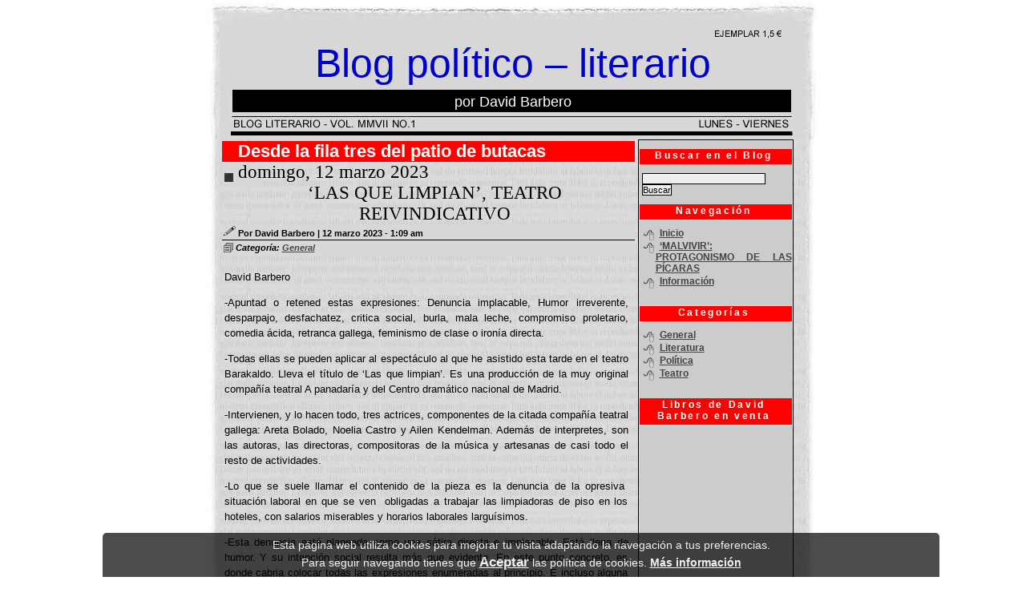

--- FILE ---
content_type: text/html; charset=UTF-8
request_url: https://www.davidbarbero.com/2023/03/12/las-que-limpian-teatro-reivindicativo/
body_size: 10164
content:
<!DOCTYPE html PUBLIC "-//W3C//DTD XHTML 1.0 Strict//EN" "DTD/xhtml1-strict.dtd">
<html xmlns="http://www.w3.org/1999/xhtml" xml:lang="en" lang="en">
 
<head profile="http://gmpg.org/xfn/11">
	<meta http-equiv="Content-Type" content="text/html; charset=UTF-8" />
	<meta name="generator" content="WordPress 6.1.9" /> 
	<title>Blog político &#8211; literario -  &raquo; &#8216;LAS QUE LIMPIAN&#8217;, TEATRO REIVINDICATIVO - por David Barbero</title>
 
	<link rel="stylesheet" href="https://www.davidbarbero.com/wp-content/themes/literario/style.css" type="text/css" media="screen" />
	<link rel="alternate" type="application/rss+xml" title="RSS 2.0" href="https://www.davidbarbero.com/feed/" />
	<link rel="alternate" type="application/atom+xml" title="Atom 0.3" href="https://www.davidbarbero.com/feed/atom/" />
	<link rel="pingback" href="https://www.davidbarbero.com/xmlrpc.php" />
 
	<link rel='archives' title='diciembre 2025' href='https://www.davidbarbero.com/2025/12/' />
	<link rel='archives' title='noviembre 2025' href='https://www.davidbarbero.com/2025/11/' />
	<link rel='archives' title='octubre 2025' href='https://www.davidbarbero.com/2025/10/' />
	<link rel='archives' title='septiembre 2025' href='https://www.davidbarbero.com/2025/09/' />
	<link rel='archives' title='agosto 2025' href='https://www.davidbarbero.com/2025/08/' />
	<link rel='archives' title='mayo 2025' href='https://www.davidbarbero.com/2025/05/' />
	<link rel='archives' title='abril 2025' href='https://www.davidbarbero.com/2025/04/' />
	<link rel='archives' title='marzo 2025' href='https://www.davidbarbero.com/2025/03/' />
	<link rel='archives' title='febrero 2025' href='https://www.davidbarbero.com/2025/02/' />
	<link rel='archives' title='enero 2025' href='https://www.davidbarbero.com/2025/01/' />
	<link rel='archives' title='diciembre 2024' href='https://www.davidbarbero.com/2024/12/' />
	<link rel='archives' title='noviembre 2024' href='https://www.davidbarbero.com/2024/11/' />
	<link rel='archives' title='octubre 2024' href='https://www.davidbarbero.com/2024/10/' />
	<link rel='archives' title='septiembre 2024' href='https://www.davidbarbero.com/2024/09/' />
	<link rel='archives' title='agosto 2024' href='https://www.davidbarbero.com/2024/08/' />
	<link rel='archives' title='junio 2024' href='https://www.davidbarbero.com/2024/06/' />
	<link rel='archives' title='mayo 2024' href='https://www.davidbarbero.com/2024/05/' />
	<link rel='archives' title='abril 2024' href='https://www.davidbarbero.com/2024/04/' />
	<link rel='archives' title='marzo 2024' href='https://www.davidbarbero.com/2024/03/' />
	<link rel='archives' title='febrero 2024' href='https://www.davidbarbero.com/2024/02/' />
	<link rel='archives' title='enero 2024' href='https://www.davidbarbero.com/2024/01/' />
	<link rel='archives' title='diciembre 2023' href='https://www.davidbarbero.com/2023/12/' />
	<link rel='archives' title='noviembre 2023' href='https://www.davidbarbero.com/2023/11/' />
	<link rel='archives' title='octubre 2023' href='https://www.davidbarbero.com/2023/10/' />
	<link rel='archives' title='septiembre 2023' href='https://www.davidbarbero.com/2023/09/' />
	<link rel='archives' title='agosto 2023' href='https://www.davidbarbero.com/2023/08/' />
	<link rel='archives' title='junio 2023' href='https://www.davidbarbero.com/2023/06/' />
	<link rel='archives' title='mayo 2023' href='https://www.davidbarbero.com/2023/05/' />
	<link rel='archives' title='abril 2023' href='https://www.davidbarbero.com/2023/04/' />
	<link rel='archives' title='marzo 2023' href='https://www.davidbarbero.com/2023/03/' />
	<link rel='archives' title='febrero 2023' href='https://www.davidbarbero.com/2023/02/' />
	<link rel='archives' title='enero 2023' href='https://www.davidbarbero.com/2023/01/' />
	<link rel='archives' title='diciembre 2022' href='https://www.davidbarbero.com/2022/12/' />
	<link rel='archives' title='noviembre 2022' href='https://www.davidbarbero.com/2022/11/' />
	<link rel='archives' title='octubre 2022' href='https://www.davidbarbero.com/2022/10/' />
	<link rel='archives' title='septiembre 2022' href='https://www.davidbarbero.com/2022/09/' />
	<link rel='archives' title='agosto 2022' href='https://www.davidbarbero.com/2022/08/' />
	<link rel='archives' title='junio 2022' href='https://www.davidbarbero.com/2022/06/' />
	<link rel='archives' title='mayo 2022' href='https://www.davidbarbero.com/2022/05/' />
	<link rel='archives' title='abril 2022' href='https://www.davidbarbero.com/2022/04/' />
	<link rel='archives' title='marzo 2022' href='https://www.davidbarbero.com/2022/03/' />
	<link rel='archives' title='febrero 2022' href='https://www.davidbarbero.com/2022/02/' />
	<link rel='archives' title='enero 2022' href='https://www.davidbarbero.com/2022/01/' />
	<link rel='archives' title='diciembre 2021' href='https://www.davidbarbero.com/2021/12/' />
	<link rel='archives' title='noviembre 2021' href='https://www.davidbarbero.com/2021/11/' />
	<link rel='archives' title='octubre 2021' href='https://www.davidbarbero.com/2021/10/' />
	<link rel='archives' title='septiembre 2021' href='https://www.davidbarbero.com/2021/09/' />
	<link rel='archives' title='agosto 2021' href='https://www.davidbarbero.com/2021/08/' />
	<link rel='archives' title='julio 2021' href='https://www.davidbarbero.com/2021/07/' />
	<link rel='archives' title='junio 2021' href='https://www.davidbarbero.com/2021/06/' />
	<link rel='archives' title='mayo 2021' href='https://www.davidbarbero.com/2021/05/' />
	<link rel='archives' title='abril 2021' href='https://www.davidbarbero.com/2021/04/' />
	<link rel='archives' title='marzo 2021' href='https://www.davidbarbero.com/2021/03/' />
	<link rel='archives' title='febrero 2021' href='https://www.davidbarbero.com/2021/02/' />
	<link rel='archives' title='enero 2021' href='https://www.davidbarbero.com/2021/01/' />
	<link rel='archives' title='diciembre 2020' href='https://www.davidbarbero.com/2020/12/' />
	<link rel='archives' title='noviembre 2020' href='https://www.davidbarbero.com/2020/11/' />
	<link rel='archives' title='octubre 2020' href='https://www.davidbarbero.com/2020/10/' />
	<link rel='archives' title='septiembre 2020' href='https://www.davidbarbero.com/2020/09/' />
	<link rel='archives' title='agosto 2020' href='https://www.davidbarbero.com/2020/08/' />
	<link rel='archives' title='julio 2020' href='https://www.davidbarbero.com/2020/07/' />
	<link rel='archives' title='junio 2020' href='https://www.davidbarbero.com/2020/06/' />
	<link rel='archives' title='marzo 2020' href='https://www.davidbarbero.com/2020/03/' />
	<link rel='archives' title='febrero 2020' href='https://www.davidbarbero.com/2020/02/' />
	<link rel='archives' title='enero 2020' href='https://www.davidbarbero.com/2020/01/' />
	<link rel='archives' title='diciembre 2019' href='https://www.davidbarbero.com/2019/12/' />
	<link rel='archives' title='noviembre 2019' href='https://www.davidbarbero.com/2019/11/' />
	<link rel='archives' title='octubre 2019' href='https://www.davidbarbero.com/2019/10/' />
	<link rel='archives' title='septiembre 2019' href='https://www.davidbarbero.com/2019/09/' />
	<link rel='archives' title='agosto 2019' href='https://www.davidbarbero.com/2019/08/' />
	<link rel='archives' title='junio 2019' href='https://www.davidbarbero.com/2019/06/' />
	<link rel='archives' title='mayo 2019' href='https://www.davidbarbero.com/2019/05/' />
	<link rel='archives' title='abril 2019' href='https://www.davidbarbero.com/2019/04/' />
	<link rel='archives' title='marzo 2019' href='https://www.davidbarbero.com/2019/03/' />
	<link rel='archives' title='febrero 2019' href='https://www.davidbarbero.com/2019/02/' />
	<link rel='archives' title='enero 2019' href='https://www.davidbarbero.com/2019/01/' />
	<link rel='archives' title='diciembre 2018' href='https://www.davidbarbero.com/2018/12/' />
	<link rel='archives' title='noviembre 2018' href='https://www.davidbarbero.com/2018/11/' />
	<link rel='archives' title='octubre 2018' href='https://www.davidbarbero.com/2018/10/' />
	<link rel='archives' title='septiembre 2018' href='https://www.davidbarbero.com/2018/09/' />
	<link rel='archives' title='agosto 2018' href='https://www.davidbarbero.com/2018/08/' />
	<link rel='archives' title='junio 2018' href='https://www.davidbarbero.com/2018/06/' />
	<link rel='archives' title='mayo 2018' href='https://www.davidbarbero.com/2018/05/' />
	<link rel='archives' title='abril 2018' href='https://www.davidbarbero.com/2018/04/' />
	<link rel='archives' title='marzo 2018' href='https://www.davidbarbero.com/2018/03/' />
	<link rel='archives' title='febrero 2018' href='https://www.davidbarbero.com/2018/02/' />
	<link rel='archives' title='enero 2018' href='https://www.davidbarbero.com/2018/01/' />
	<link rel='archives' title='diciembre 2017' href='https://www.davidbarbero.com/2017/12/' />
	<link rel='archives' title='noviembre 2017' href='https://www.davidbarbero.com/2017/11/' />
	<link rel='archives' title='octubre 2017' href='https://www.davidbarbero.com/2017/10/' />
	<link rel='archives' title='septiembre 2017' href='https://www.davidbarbero.com/2017/09/' />
	<link rel='archives' title='agosto 2017' href='https://www.davidbarbero.com/2017/08/' />
	<link rel='archives' title='junio 2017' href='https://www.davidbarbero.com/2017/06/' />
	<link rel='archives' title='mayo 2017' href='https://www.davidbarbero.com/2017/05/' />
	<link rel='archives' title='abril 2017' href='https://www.davidbarbero.com/2017/04/' />
	<link rel='archives' title='marzo 2017' href='https://www.davidbarbero.com/2017/03/' />
	<link rel='archives' title='febrero 2017' href='https://www.davidbarbero.com/2017/02/' />
	<link rel='archives' title='enero 2017' href='https://www.davidbarbero.com/2017/01/' />
	<link rel='archives' title='diciembre 2016' href='https://www.davidbarbero.com/2016/12/' />
	<link rel='archives' title='noviembre 2016' href='https://www.davidbarbero.com/2016/11/' />
	<link rel='archives' title='octubre 2016' href='https://www.davidbarbero.com/2016/10/' />
	<link rel='archives' title='septiembre 2016' href='https://www.davidbarbero.com/2016/09/' />
	<link rel='archives' title='agosto 2016' href='https://www.davidbarbero.com/2016/08/' />
	<link rel='archives' title='mayo 2016' href='https://www.davidbarbero.com/2016/05/' />
	<link rel='archives' title='abril 2016' href='https://www.davidbarbero.com/2016/04/' />
	<link rel='archives' title='febrero 2016' href='https://www.davidbarbero.com/2016/02/' />
	<link rel='archives' title='enero 2016' href='https://www.davidbarbero.com/2016/01/' />
	<link rel='archives' title='diciembre 2015' href='https://www.davidbarbero.com/2015/12/' />
	<link rel='archives' title='noviembre 2015' href='https://www.davidbarbero.com/2015/11/' />
	<link rel='archives' title='octubre 2015' href='https://www.davidbarbero.com/2015/10/' />
	<link rel='archives' title='septiembre 2015' href='https://www.davidbarbero.com/2015/09/' />
	<link rel='archives' title='agosto 2015' href='https://www.davidbarbero.com/2015/08/' />
	<link rel='archives' title='mayo 2015' href='https://www.davidbarbero.com/2015/05/' />
	<link rel='archives' title='abril 2015' href='https://www.davidbarbero.com/2015/04/' />
	<link rel='archives' title='marzo 2015' href='https://www.davidbarbero.com/2015/03/' />
	<link rel='archives' title='febrero 2015' href='https://www.davidbarbero.com/2015/02/' />
	<link rel='archives' title='enero 2015' href='https://www.davidbarbero.com/2015/01/' />
	<link rel='archives' title='diciembre 2014' href='https://www.davidbarbero.com/2014/12/' />
	<link rel='archives' title='noviembre 2014' href='https://www.davidbarbero.com/2014/11/' />
	<link rel='archives' title='octubre 2014' href='https://www.davidbarbero.com/2014/10/' />
	<link rel='archives' title='septiembre 2014' href='https://www.davidbarbero.com/2014/09/' />
	<link rel='archives' title='agosto 2014' href='https://www.davidbarbero.com/2014/08/' />
	<link rel='archives' title='mayo 2014' href='https://www.davidbarbero.com/2014/05/' />
	<link rel='archives' title='abril 2014' href='https://www.davidbarbero.com/2014/04/' />
	<link rel='archives' title='marzo 2014' href='https://www.davidbarbero.com/2014/03/' />
	<link rel='archives' title='febrero 2014' href='https://www.davidbarbero.com/2014/02/' />
	<link rel='archives' title='enero 2014' href='https://www.davidbarbero.com/2014/01/' />
	<link rel='archives' title='diciembre 2013' href='https://www.davidbarbero.com/2013/12/' />
	<link rel='archives' title='noviembre 2013' href='https://www.davidbarbero.com/2013/11/' />
	<link rel='archives' title='octubre 2013' href='https://www.davidbarbero.com/2013/10/' />
	<link rel='archives' title='septiembre 2013' href='https://www.davidbarbero.com/2013/09/' />
	<link rel='archives' title='agosto 2013' href='https://www.davidbarbero.com/2013/08/' />
	<link rel='archives' title='mayo 2013' href='https://www.davidbarbero.com/2013/05/' />
	<link rel='archives' title='abril 2013' href='https://www.davidbarbero.com/2013/04/' />
	<link rel='archives' title='marzo 2013' href='https://www.davidbarbero.com/2013/03/' />
	<link rel='archives' title='febrero 2013' href='https://www.davidbarbero.com/2013/02/' />
	<link rel='archives' title='enero 2013' href='https://www.davidbarbero.com/2013/01/' />
	<link rel='archives' title='diciembre 2012' href='https://www.davidbarbero.com/2012/12/' />
	<link rel='archives' title='noviembre 2012' href='https://www.davidbarbero.com/2012/11/' />
	<link rel='archives' title='octubre 2012' href='https://www.davidbarbero.com/2012/10/' />
	<link rel='archives' title='septiembre 2012' href='https://www.davidbarbero.com/2012/09/' />
	<link rel='archives' title='agosto 2012' href='https://www.davidbarbero.com/2012/08/' />
	<link rel='archives' title='mayo 2012' href='https://www.davidbarbero.com/2012/05/' />
	<link rel='archives' title='abril 2012' href='https://www.davidbarbero.com/2012/04/' />
	<link rel='archives' title='marzo 2012' href='https://www.davidbarbero.com/2012/03/' />
	<link rel='archives' title='febrero 2012' href='https://www.davidbarbero.com/2012/02/' />
	<link rel='archives' title='enero 2012' href='https://www.davidbarbero.com/2012/01/' />
	<link rel='archives' title='diciembre 2011' href='https://www.davidbarbero.com/2011/12/' />
	<link rel='archives' title='octubre 2011' href='https://www.davidbarbero.com/2011/10/' />
	<link rel='archives' title='septiembre 2011' href='https://www.davidbarbero.com/2011/09/' />
	<link rel='archives' title='agosto 2011' href='https://www.davidbarbero.com/2011/08/' />
	<link rel='archives' title='junio 2011' href='https://www.davidbarbero.com/2011/06/' />
	<link rel='archives' title='mayo 2011' href='https://www.davidbarbero.com/2011/05/' />
	<link rel='archives' title='abril 2011' href='https://www.davidbarbero.com/2011/04/' />
	<link rel='archives' title='marzo 2011' href='https://www.davidbarbero.com/2011/03/' />
	<link rel='archives' title='febrero 2011' href='https://www.davidbarbero.com/2011/02/' />
	<link rel='archives' title='enero 2011' href='https://www.davidbarbero.com/2011/01/' />
	<link rel='archives' title='diciembre 2010' href='https://www.davidbarbero.com/2010/12/' />
	<link rel='archives' title='noviembre 2010' href='https://www.davidbarbero.com/2010/11/' />
	<link rel='archives' title='octubre 2010' href='https://www.davidbarbero.com/2010/10/' />
	<link rel='archives' title='septiembre 2010' href='https://www.davidbarbero.com/2010/09/' />
	<link rel='archives' title='agosto 2010' href='https://www.davidbarbero.com/2010/08/' />
	<link rel='archives' title='junio 2010' href='https://www.davidbarbero.com/2010/06/' />
	<link rel='archives' title='mayo 2010' href='https://www.davidbarbero.com/2010/05/' />
	<link rel='archives' title='abril 2010' href='https://www.davidbarbero.com/2010/04/' />
	<link rel='archives' title='marzo 2010' href='https://www.davidbarbero.com/2010/03/' />
	<link rel='archives' title='febrero 2010' href='https://www.davidbarbero.com/2010/02/' />
	<link rel='archives' title='enero 2010' href='https://www.davidbarbero.com/2010/01/' />
	<link rel='archives' title='diciembre 2009' href='https://www.davidbarbero.com/2009/12/' />
	<link rel='archives' title='noviembre 2009' href='https://www.davidbarbero.com/2009/11/' />
	<link rel='archives' title='octubre 2009' href='https://www.davidbarbero.com/2009/10/' />
	<link rel='archives' title='septiembre 2009' href='https://www.davidbarbero.com/2009/09/' />
	<link rel='archives' title='agosto 2009' href='https://www.davidbarbero.com/2009/08/' />
	<link rel='archives' title='junio 2009' href='https://www.davidbarbero.com/2009/06/' />
	<link rel='archives' title='mayo 2009' href='https://www.davidbarbero.com/2009/05/' />
	<link rel='archives' title='abril 2009' href='https://www.davidbarbero.com/2009/04/' />
	<link rel='archives' title='marzo 2009' href='https://www.davidbarbero.com/2009/03/' />
	<link rel='archives' title='febrero 2009' href='https://www.davidbarbero.com/2009/02/' />
	<link rel='archives' title='enero 2009' href='https://www.davidbarbero.com/2009/01/' />
	<link rel='archives' title='diciembre 2008' href='https://www.davidbarbero.com/2008/12/' />
	<link rel='archives' title='noviembre 2008' href='https://www.davidbarbero.com/2008/11/' />
	<link rel='archives' title='octubre 2008' href='https://www.davidbarbero.com/2008/10/' />
	<link rel='archives' title='septiembre 2008' href='https://www.davidbarbero.com/2008/09/' />
	<link rel='archives' title='agosto 2008' href='https://www.davidbarbero.com/2008/08/' />
	<link rel='archives' title='junio 2008' href='https://www.davidbarbero.com/2008/06/' />
 
<link rel="shortcut icon" type="image/gif" href="/images/ico-David.gif" />

<meta name='robots' content='max-image-preview:large' />
<link rel="alternate" type="application/rss+xml" title="Blog político - literario &raquo; Comentario &#8216;LAS QUE LIMPIAN&#8217;, TEATRO REIVINDICATIVO del feed" href="https://www.davidbarbero.com/2023/03/12/las-que-limpian-teatro-reivindicativo/feed/" />
<script type="text/javascript">
window._wpemojiSettings = {"baseUrl":"https:\/\/s.w.org\/images\/core\/emoji\/14.0.0\/72x72\/","ext":".png","svgUrl":"https:\/\/s.w.org\/images\/core\/emoji\/14.0.0\/svg\/","svgExt":".svg","source":{"concatemoji":"https:\/\/www.davidbarbero.com\/wp-includes\/js\/wp-emoji-release.min.js?ver=6.1.9"}};
/*! This file is auto-generated */
!function(e,a,t){var n,r,o,i=a.createElement("canvas"),p=i.getContext&&i.getContext("2d");function s(e,t){var a=String.fromCharCode,e=(p.clearRect(0,0,i.width,i.height),p.fillText(a.apply(this,e),0,0),i.toDataURL());return p.clearRect(0,0,i.width,i.height),p.fillText(a.apply(this,t),0,0),e===i.toDataURL()}function c(e){var t=a.createElement("script");t.src=e,t.defer=t.type="text/javascript",a.getElementsByTagName("head")[0].appendChild(t)}for(o=Array("flag","emoji"),t.supports={everything:!0,everythingExceptFlag:!0},r=0;r<o.length;r++)t.supports[o[r]]=function(e){if(p&&p.fillText)switch(p.textBaseline="top",p.font="600 32px Arial",e){case"flag":return s([127987,65039,8205,9895,65039],[127987,65039,8203,9895,65039])?!1:!s([55356,56826,55356,56819],[55356,56826,8203,55356,56819])&&!s([55356,57332,56128,56423,56128,56418,56128,56421,56128,56430,56128,56423,56128,56447],[55356,57332,8203,56128,56423,8203,56128,56418,8203,56128,56421,8203,56128,56430,8203,56128,56423,8203,56128,56447]);case"emoji":return!s([129777,127995,8205,129778,127999],[129777,127995,8203,129778,127999])}return!1}(o[r]),t.supports.everything=t.supports.everything&&t.supports[o[r]],"flag"!==o[r]&&(t.supports.everythingExceptFlag=t.supports.everythingExceptFlag&&t.supports[o[r]]);t.supports.everythingExceptFlag=t.supports.everythingExceptFlag&&!t.supports.flag,t.DOMReady=!1,t.readyCallback=function(){t.DOMReady=!0},t.supports.everything||(n=function(){t.readyCallback()},a.addEventListener?(a.addEventListener("DOMContentLoaded",n,!1),e.addEventListener("load",n,!1)):(e.attachEvent("onload",n),a.attachEvent("onreadystatechange",function(){"complete"===a.readyState&&t.readyCallback()})),(e=t.source||{}).concatemoji?c(e.concatemoji):e.wpemoji&&e.twemoji&&(c(e.twemoji),c(e.wpemoji)))}(window,document,window._wpemojiSettings);
</script>
<style type="text/css">
img.wp-smiley,
img.emoji {
	display: inline !important;
	border: none !important;
	box-shadow: none !important;
	height: 1em !important;
	width: 1em !important;
	margin: 0 0.07em !important;
	vertical-align: -0.1em !important;
	background: none !important;
	padding: 0 !important;
}
</style>
	<link rel='stylesheet' id='wp-block-library-css' href='https://www.davidbarbero.com/wp-includes/css/dist/block-library/style.min.css?ver=6.1.9' type='text/css' media='all' />
<link rel='stylesheet' id='classic-theme-styles-css' href='https://www.davidbarbero.com/wp-includes/css/classic-themes.min.css?ver=1' type='text/css' media='all' />
<style id='global-styles-inline-css' type='text/css'>
body{--wp--preset--color--black: #000000;--wp--preset--color--cyan-bluish-gray: #abb8c3;--wp--preset--color--white: #ffffff;--wp--preset--color--pale-pink: #f78da7;--wp--preset--color--vivid-red: #cf2e2e;--wp--preset--color--luminous-vivid-orange: #ff6900;--wp--preset--color--luminous-vivid-amber: #fcb900;--wp--preset--color--light-green-cyan: #7bdcb5;--wp--preset--color--vivid-green-cyan: #00d084;--wp--preset--color--pale-cyan-blue: #8ed1fc;--wp--preset--color--vivid-cyan-blue: #0693e3;--wp--preset--color--vivid-purple: #9b51e0;--wp--preset--gradient--vivid-cyan-blue-to-vivid-purple: linear-gradient(135deg,rgba(6,147,227,1) 0%,rgb(155,81,224) 100%);--wp--preset--gradient--light-green-cyan-to-vivid-green-cyan: linear-gradient(135deg,rgb(122,220,180) 0%,rgb(0,208,130) 100%);--wp--preset--gradient--luminous-vivid-amber-to-luminous-vivid-orange: linear-gradient(135deg,rgba(252,185,0,1) 0%,rgba(255,105,0,1) 100%);--wp--preset--gradient--luminous-vivid-orange-to-vivid-red: linear-gradient(135deg,rgba(255,105,0,1) 0%,rgb(207,46,46) 100%);--wp--preset--gradient--very-light-gray-to-cyan-bluish-gray: linear-gradient(135deg,rgb(238,238,238) 0%,rgb(169,184,195) 100%);--wp--preset--gradient--cool-to-warm-spectrum: linear-gradient(135deg,rgb(74,234,220) 0%,rgb(151,120,209) 20%,rgb(207,42,186) 40%,rgb(238,44,130) 60%,rgb(251,105,98) 80%,rgb(254,248,76) 100%);--wp--preset--gradient--blush-light-purple: linear-gradient(135deg,rgb(255,206,236) 0%,rgb(152,150,240) 100%);--wp--preset--gradient--blush-bordeaux: linear-gradient(135deg,rgb(254,205,165) 0%,rgb(254,45,45) 50%,rgb(107,0,62) 100%);--wp--preset--gradient--luminous-dusk: linear-gradient(135deg,rgb(255,203,112) 0%,rgb(199,81,192) 50%,rgb(65,88,208) 100%);--wp--preset--gradient--pale-ocean: linear-gradient(135deg,rgb(255,245,203) 0%,rgb(182,227,212) 50%,rgb(51,167,181) 100%);--wp--preset--gradient--electric-grass: linear-gradient(135deg,rgb(202,248,128) 0%,rgb(113,206,126) 100%);--wp--preset--gradient--midnight: linear-gradient(135deg,rgb(2,3,129) 0%,rgb(40,116,252) 100%);--wp--preset--duotone--dark-grayscale: url('#wp-duotone-dark-grayscale');--wp--preset--duotone--grayscale: url('#wp-duotone-grayscale');--wp--preset--duotone--purple-yellow: url('#wp-duotone-purple-yellow');--wp--preset--duotone--blue-red: url('#wp-duotone-blue-red');--wp--preset--duotone--midnight: url('#wp-duotone-midnight');--wp--preset--duotone--magenta-yellow: url('#wp-duotone-magenta-yellow');--wp--preset--duotone--purple-green: url('#wp-duotone-purple-green');--wp--preset--duotone--blue-orange: url('#wp-duotone-blue-orange');--wp--preset--font-size--small: 13px;--wp--preset--font-size--medium: 20px;--wp--preset--font-size--large: 36px;--wp--preset--font-size--x-large: 42px;--wp--preset--spacing--20: 0.44rem;--wp--preset--spacing--30: 0.67rem;--wp--preset--spacing--40: 1rem;--wp--preset--spacing--50: 1.5rem;--wp--preset--spacing--60: 2.25rem;--wp--preset--spacing--70: 3.38rem;--wp--preset--spacing--80: 5.06rem;}:where(.is-layout-flex){gap: 0.5em;}body .is-layout-flow > .alignleft{float: left;margin-inline-start: 0;margin-inline-end: 2em;}body .is-layout-flow > .alignright{float: right;margin-inline-start: 2em;margin-inline-end: 0;}body .is-layout-flow > .aligncenter{margin-left: auto !important;margin-right: auto !important;}body .is-layout-constrained > .alignleft{float: left;margin-inline-start: 0;margin-inline-end: 2em;}body .is-layout-constrained > .alignright{float: right;margin-inline-start: 2em;margin-inline-end: 0;}body .is-layout-constrained > .aligncenter{margin-left: auto !important;margin-right: auto !important;}body .is-layout-constrained > :where(:not(.alignleft):not(.alignright):not(.alignfull)){max-width: var(--wp--style--global--content-size);margin-left: auto !important;margin-right: auto !important;}body .is-layout-constrained > .alignwide{max-width: var(--wp--style--global--wide-size);}body .is-layout-flex{display: flex;}body .is-layout-flex{flex-wrap: wrap;align-items: center;}body .is-layout-flex > *{margin: 0;}:where(.wp-block-columns.is-layout-flex){gap: 2em;}.has-black-color{color: var(--wp--preset--color--black) !important;}.has-cyan-bluish-gray-color{color: var(--wp--preset--color--cyan-bluish-gray) !important;}.has-white-color{color: var(--wp--preset--color--white) !important;}.has-pale-pink-color{color: var(--wp--preset--color--pale-pink) !important;}.has-vivid-red-color{color: var(--wp--preset--color--vivid-red) !important;}.has-luminous-vivid-orange-color{color: var(--wp--preset--color--luminous-vivid-orange) !important;}.has-luminous-vivid-amber-color{color: var(--wp--preset--color--luminous-vivid-amber) !important;}.has-light-green-cyan-color{color: var(--wp--preset--color--light-green-cyan) !important;}.has-vivid-green-cyan-color{color: var(--wp--preset--color--vivid-green-cyan) !important;}.has-pale-cyan-blue-color{color: var(--wp--preset--color--pale-cyan-blue) !important;}.has-vivid-cyan-blue-color{color: var(--wp--preset--color--vivid-cyan-blue) !important;}.has-vivid-purple-color{color: var(--wp--preset--color--vivid-purple) !important;}.has-black-background-color{background-color: var(--wp--preset--color--black) !important;}.has-cyan-bluish-gray-background-color{background-color: var(--wp--preset--color--cyan-bluish-gray) !important;}.has-white-background-color{background-color: var(--wp--preset--color--white) !important;}.has-pale-pink-background-color{background-color: var(--wp--preset--color--pale-pink) !important;}.has-vivid-red-background-color{background-color: var(--wp--preset--color--vivid-red) !important;}.has-luminous-vivid-orange-background-color{background-color: var(--wp--preset--color--luminous-vivid-orange) !important;}.has-luminous-vivid-amber-background-color{background-color: var(--wp--preset--color--luminous-vivid-amber) !important;}.has-light-green-cyan-background-color{background-color: var(--wp--preset--color--light-green-cyan) !important;}.has-vivid-green-cyan-background-color{background-color: var(--wp--preset--color--vivid-green-cyan) !important;}.has-pale-cyan-blue-background-color{background-color: var(--wp--preset--color--pale-cyan-blue) !important;}.has-vivid-cyan-blue-background-color{background-color: var(--wp--preset--color--vivid-cyan-blue) !important;}.has-vivid-purple-background-color{background-color: var(--wp--preset--color--vivid-purple) !important;}.has-black-border-color{border-color: var(--wp--preset--color--black) !important;}.has-cyan-bluish-gray-border-color{border-color: var(--wp--preset--color--cyan-bluish-gray) !important;}.has-white-border-color{border-color: var(--wp--preset--color--white) !important;}.has-pale-pink-border-color{border-color: var(--wp--preset--color--pale-pink) !important;}.has-vivid-red-border-color{border-color: var(--wp--preset--color--vivid-red) !important;}.has-luminous-vivid-orange-border-color{border-color: var(--wp--preset--color--luminous-vivid-orange) !important;}.has-luminous-vivid-amber-border-color{border-color: var(--wp--preset--color--luminous-vivid-amber) !important;}.has-light-green-cyan-border-color{border-color: var(--wp--preset--color--light-green-cyan) !important;}.has-vivid-green-cyan-border-color{border-color: var(--wp--preset--color--vivid-green-cyan) !important;}.has-pale-cyan-blue-border-color{border-color: var(--wp--preset--color--pale-cyan-blue) !important;}.has-vivid-cyan-blue-border-color{border-color: var(--wp--preset--color--vivid-cyan-blue) !important;}.has-vivid-purple-border-color{border-color: var(--wp--preset--color--vivid-purple) !important;}.has-vivid-cyan-blue-to-vivid-purple-gradient-background{background: var(--wp--preset--gradient--vivid-cyan-blue-to-vivid-purple) !important;}.has-light-green-cyan-to-vivid-green-cyan-gradient-background{background: var(--wp--preset--gradient--light-green-cyan-to-vivid-green-cyan) !important;}.has-luminous-vivid-amber-to-luminous-vivid-orange-gradient-background{background: var(--wp--preset--gradient--luminous-vivid-amber-to-luminous-vivid-orange) !important;}.has-luminous-vivid-orange-to-vivid-red-gradient-background{background: var(--wp--preset--gradient--luminous-vivid-orange-to-vivid-red) !important;}.has-very-light-gray-to-cyan-bluish-gray-gradient-background{background: var(--wp--preset--gradient--very-light-gray-to-cyan-bluish-gray) !important;}.has-cool-to-warm-spectrum-gradient-background{background: var(--wp--preset--gradient--cool-to-warm-spectrum) !important;}.has-blush-light-purple-gradient-background{background: var(--wp--preset--gradient--blush-light-purple) !important;}.has-blush-bordeaux-gradient-background{background: var(--wp--preset--gradient--blush-bordeaux) !important;}.has-luminous-dusk-gradient-background{background: var(--wp--preset--gradient--luminous-dusk) !important;}.has-pale-ocean-gradient-background{background: var(--wp--preset--gradient--pale-ocean) !important;}.has-electric-grass-gradient-background{background: var(--wp--preset--gradient--electric-grass) !important;}.has-midnight-gradient-background{background: var(--wp--preset--gradient--midnight) !important;}.has-small-font-size{font-size: var(--wp--preset--font-size--small) !important;}.has-medium-font-size{font-size: var(--wp--preset--font-size--medium) !important;}.has-large-font-size{font-size: var(--wp--preset--font-size--large) !important;}.has-x-large-font-size{font-size: var(--wp--preset--font-size--x-large) !important;}
.wp-block-navigation a:where(:not(.wp-element-button)){color: inherit;}
:where(.wp-block-columns.is-layout-flex){gap: 2em;}
.wp-block-pullquote{font-size: 1.5em;line-height: 1.6;}
</style>
<link rel="https://api.w.org/" href="https://www.davidbarbero.com/wp-json/" /><link rel="alternate" type="application/json" href="https://www.davidbarbero.com/wp-json/wp/v2/posts/2728" /><link rel="EditURI" type="application/rsd+xml" title="RSD" href="https://www.davidbarbero.com/xmlrpc.php?rsd" />
<link rel="wlwmanifest" type="application/wlwmanifest+xml" href="https://www.davidbarbero.com/wp-includes/wlwmanifest.xml" />
<meta name="generator" content="WordPress 6.1.9" />
<link rel="canonical" href="https://www.davidbarbero.com/2023/03/12/las-que-limpian-teatro-reivindicativo/" />
<link rel='shortlink' href='https://www.davidbarbero.com/?p=2728' />
<link rel="alternate" type="application/json+oembed" href="https://www.davidbarbero.com/wp-json/oembed/1.0/embed?url=https%3A%2F%2Fwww.davidbarbero.com%2F2023%2F03%2F12%2Flas-que-limpian-teatro-reivindicativo%2F" />
<link rel="alternate" type="text/xml+oembed" href="https://www.davidbarbero.com/wp-json/oembed/1.0/embed?url=https%3A%2F%2Fwww.davidbarbero.com%2F2023%2F03%2F12%2Flas-que-limpian-teatro-reivindicativo%2F&#038;format=xml" />
</head>
<body> 
<div id="overall">
<div id="header"> 
  <div class="header-text"> 
    <div id="header-title"><a href="http://www.davidbarbero.com">Blog político &#8211; literario</a></div>
    <div class="header-desc"> por David Barbero </div>
  </div>
</div>
<div class="main-area">	<div class="content-area">
		
				
		<div class="entry">
        <div class="entryin">
		
							<!--header-->
                        <div class="entryhead"> 
							
                            <!--title-->
<div class="sobreTit">Desde la fila tres del patio de butacas</div>
							<div class="entrytitle">
							<a href="https://www.davidbarbero.com/2023/03/12/las-que-limpian-teatro-reivindicativo/" rel="bookmark" title="Permanent Link to &#8216;LAS QUE LIMPIAN&#8217;, TEATRO REIVINDICATIVO">
domingo, 12 marzo 2023<br />
							<div align="center">&#8216;LAS QUE LIMPIAN&#8217;, TEATRO REIVINDICATIVO</a></div></div>
							<!--time-->
							<div class="entrytime">
							Por David Barbero | 12 marzo 2023 - 1:09 am							</div>
                            <!--category-->
							<div class="entrym"> 
              					<div class="entrymtext">Categor&iacute;a: 
             				   <a href="https://www.davidbarbero.com/politico-literario/general/" rel="category tag">General</a>             					</div>
            				</div>
								
                       </div><!--end header-->
					  
						
                       <!--entry -->
					   <div class="entrybody">
                            <div class="entryinbody">
							 <p>David Barbero</p>
<p>-Apuntad o retened estas expresiones: Denuncia implacable, Humor irreverente, desparpajo, desfachatez, critica social, burla, mala leche, compromiso proletario, comedia ácida, retranca gallega, feminismo de clase o ironía directa.</p>
<p>-Todas ellas se pueden aplicar al espectáculo al que he asistido esta tarde en el teatro Barakaldo. Lleva el título de ‘Las que limpian’. Es una producción de la muy original compañía teatral A panadaría y del Centro dramático nacional de Madrid.</p>
<p>-Intervienen, y lo hacen todo, tres actrices, componentes de la citada compañía teatral gallega: Areta Bolado, Noelia Castro y Ailen Kendelman. Además de interpretes, son las autoras, las directoras, compositoras de la música y artesanas de casi todo el resto de actividades.</p>
<p>-Lo que se suele llamar el contenido de la pieza es la denuncia de la opresiva  situación laboral en que se ven  obligadas a trabajar las limpiadoras de piso en los hoteles, con salarios miserables y horarios laborales larguísimos.</p>
<p>-Esta denuncia está planeada como una sátira directa e implacable. Está llena de humor. Y su intención social resulta más que evidente. En este punto concreto, es donde cabria colocar todas las expresiones enumeradas al principio. E incluso alguna más.</p>
<p>-Queda así claro que, siendo el humor y la denuncia los objetivos prioritarios, teatralmente tanto la fineza en el léxico como la exquisitez de los movimientos o la verosimilitud del argumento o el ritmo o la no reiteración o el avance en el discurso son ‘valores’ subordinados y, por lo tanto, poco atendidos.</p>
<p>-De lo que sí que dejan constancia las tres teatreras todo terreno es de su agilidad interpretativa, su dominio sobre el escenario, su ingenio, sus capacidades cómicas y su complicidad con el público. Además, claro, de su valentía y solidaridad para plantear públicamente semejante denuncia, que han sido recompensadas, en el Teatro Barakaldo, con un unánime y caluroso aplauso.</p>
<p>-No es éste el primer ‘lío’ teatral de denuncia social que ha protagonizado esta compañía gallega de A Panadaría, en los diez años de actividad que están cumpliendo ahora, a la vez que mantienen una actitud marcadamente feminista y reivindicativa. Comenzaron con el espectáculo ‘¡Pan! ¡Pan!’ que arrasó en premios y representaciones por toda Galicia.</p>
<p>-Otro muy notable éxito suyo ha sido ‘Elisa y Marcela’, sobre el primer matrimonio documentado en España de dos personas del mismo sexo. Tuvo una larga y aplaudida gira por todo el estado. Posteriormente, fue llanada al cine con el mismo título.</p>
<p>-Escénicamente también tienen ya un ‘método’ propio. Suelen prescindir de la escenografía y de los decorados. Utilizan efectos sonoros digitales,. Los sonidos son producidos vocalmente por las propias actrices y se van intercambiando los personajes durante la representación.</p>
<p>-Con todas estas referencias, creo que es recomendable colocar en el disco duro mental la advertencia de no dejar pasar la próxima visita de A Panadaría.</p>
							  							  
                            	
				<p class="singleinfo">
					<small>
						Esta entrada se escribio el
						 
						domingo, 12 marzo 12 2023 a las 1:09 am.
						en la categor&iacute;a: <a href="https://www.davidbarbero.com/politico-literario/general/" rel="category tag">General</a>.
						Puedes seguir los comentarios de esta entrada usando <a href="https://www.davidbarbero.com/2023/03/12/las-que-limpian-teatro-reivindicativo/feed/">RSS 2.0</a> feed. 
						
													Puedes <a href="#respond">dejar una respuesta</a>, o <a href="https://www.davidbarbero.com/2023/03/12/las-que-limpian-teatro-reivindicativo/trackback/" rel="trackback">trackback</a> desde tu pagina web.
						
												
					</small>
				</p>
							</div><!--end entry body, inner-->
						</div>	
						
						
						<!--footer -->
						<div class="entryfoot">
						
						<div class="entrymcomm">
						<div class="entrymcommtxt">
						<a href="https://www.davidbarbero.com/2023/03/12/las-que-limpian-teatro-reivindicativo/#respond">(no comments yet)</a>                        </div>
						</div><!-- end comments-->
						
						
                    </div><!-- end entry footer -->
					
					</div></div><!-- end entry,entry-inner -->


<div class="spaceforentry"></div> 


<a name="comments"></a>
			
<!-- You can start editing here. -->



   
		<!-- If comments are open, but there are no comments. -->
		
	 


<!--header-->
                        <div class="com-entryhead"> 
                            <!--title-->
							<div class="com-leaveareply"><a name="comments"></a>Dejar un comentario</div></div>
							
							<!--entry -->
					   <div class="com-entrybody">
                            <div class="com-entryinbody">
							
<p>

<form action="http://www.davidbarbero.com/wp-comments-post.php" method="post" id="commentform">


<p><input type="text" name="author" id="author" value="" size="22" tabindex="1" />
<label for="author"><small>Nombre (required)</small></label></p>

<p><input type="text" name="email" id="email" value="" size="22" tabindex="2" />
<label for="email"><small>e-mail (no ser&aacute; publicado) (required)</small></label></p>

<p><input type="text" name="url" id="url" value="" size="22" tabindex="3" />
<label for="url"><small>Pagina web</small></label></p>


<!--<p><small><strong>XHTML:</strong> You can use these tags: &lt;a href=&quot;&quot; title=&quot;&quot;&gt; &lt;abbr title=&quot;&quot;&gt; &lt;acronym title=&quot;&quot;&gt; &lt;b&gt; &lt;blockquote cite=&quot;&quot;&gt; &lt;cite&gt; &lt;code&gt; &lt;del datetime=&quot;&quot;&gt; &lt;em&gt; &lt;i&gt; &lt;q cite=&quot;&quot;&gt; &lt;s&gt; &lt;strike&gt; &lt;strong&gt; </small></p>-->
<!-- start of smiley tags -->
<!-- end of smiley tags -->
<p><textarea name="comment" id="comment" cols="50%" rows="10" tabindex="4"></textarea></p>

<p><input name="submit" type="submit" id="submit" tabindex="5" value="Enviar Comentario" />
<input type="hidden" name="comment_post_ID" value="2728" />
</p>

			<!-- Anti-spam Reloaded plugin wordpress.org/plugins/anti-spam-reloaded/ -->
			<p class="antispamrel-group" style="clear: both;">
				<label>Current ye<span style="display: none;">ignore me</span>@r<span class="required">*</span>
					<input type="text" name="antspmrl-q" class="antispamrel-control-q" value="40" autocomplete="off" />
				</label>
				<input type="hidden" name="antspmrl-a" class="antispamrel-control-a" value="2025" />
			</p>
			<p class="antispamrel-group" style="display: none;">
				<label>Leave this field empty</label>
				<input type="text" name="antspmrl-e-email-url-website" class="antispamrel-control-e" value="" autocomplete="off" />
			</p>
		
</form>



</p>

</div></div>			
			<!--
			<rdf:RDF xmlns:rdf="http://www.w3.org/1999/02/22-rdf-syntax-ns#"
			xmlns:dc="http://purl.org/dc/elements/1.1/"
			xmlns:trackback="http://madskills.com/public/xml/rss/module/trackback/">
		<rdf:Description rdf:about="https://www.davidbarbero.com/2023/03/12/las-que-limpian-teatro-reivindicativo/"
    dc:identifier="https://www.davidbarbero.com/2023/03/12/las-que-limpian-teatro-reivindicativo/"
    dc:title="&#8216;LAS QUE LIMPIAN&#8217;, TEATRO REIVINDICATIVO"
    trackback:ping="https://www.davidbarbero.com/2023/03/12/las-que-limpian-teatro-reivindicativo/trackback/" />
</rdf:RDF>			-->
			
				
		
					
                       <div class="entrybody"> 
							<div class="entryinbody">
							<p></p>
							</div> 
                       </div>
					  
						
                       
				
					
				
		</div>
<div id="sidebar-area">
	<div id="sidebar">
	  <ul>
	  	  <li id="search">
		<h2>Buscar en el Blog</h2>
        <form method="get" id="searchform" action="https://www.davidbarbero.com/">
						<p>
						<input type="text" value="" name="s" id="s" size="24" />
						<input type="submit" id="searchsubmit" value="Buscar" />
						</p>
		</form>
      </li>
	  <li id="pages">
	  <h2>Navegaci&oacute;n</h2>
	  <ul><li><a href="http://www.davidbarbero.com/">Inicio</a></li>
			<li class="page_item page-item-2389"><a href="https://www.davidbarbero.com/malvivir-protagonismo-de-las-picaras/">&#8216;MALVIVIR&#8217;: PROTAGONISMO DE LAS PÍCARAS</a></li>
<li class="page_item page-item-2"><a href="https://www.davidbarbero.com/informacio/">Informaci&oacute;n</a></li>
	  </ul>
	  <br />
	  </li>
 
	<li id="categories">
		<h2>Categorías</h2>
		<ul>
			<li class="cat-item cat-item-1"><a href="https://www.davidbarbero.com/politico-literario/general/">General</a>
</li>
	<li class="cat-item cat-item-7"><a href="https://www.davidbarbero.com/politico-literario/literatura/">Literatura</a>
</li>
	<li class="cat-item cat-item-6"><a href="https://www.davidbarbero.com/politico-literario/politica/">Política</a>
</li>
	<li class="cat-item cat-item-4"><a href="https://www.davidbarbero.com/politico-literario/teatro/">Teatro</a>
</li>
 
		</ul>
		<br />
	</li>
	
		<li style='text-align:center;'>
		<h2>Libros de David Barbero en venta</h2>
<iframe src="http://www.tlfno.com/banner/david.php" style="width:120px;height:240px;" scrolling="no" marginwidth="0" marginheight="0" frameborder="0"></iframe>
<iframe src="http://www.tlfno.com/banner/david.php" style="width:120px;height:240px;" scrolling="no" marginwidth="0" marginheight="0" frameborder="0"></iframe>
	</li>
	<li>
		<h2>Enlaces patrocinados</h2>
<script type="text/javascript"><!--
google_ad_client = "ca-pub-8722271046068791";
/* davidbarbero - lat */
google_ad_slot = "8806572981";
google_ad_width = 180;
google_ad_height = 90;
//-->
</script>
<script type="text/javascript"
src="http://pagead2.googlesyndication.com/pagead/show_ads.js">
</script>
	</li>

	<li id="archives">
		<h2>Archivos</h2>
		<ul>
			<li><a href='https://www.davidbarbero.com/2025/12/'>diciembre 2025</a></li>
	<li><a href='https://www.davidbarbero.com/2025/11/'>noviembre 2025</a></li>
	<li><a href='https://www.davidbarbero.com/2025/10/'>octubre 2025</a></li>
	<li><a href='https://www.davidbarbero.com/2025/09/'>septiembre 2025</a></li>
	<li><a href='https://www.davidbarbero.com/2025/08/'>agosto 2025</a></li>
	<li><a href='https://www.davidbarbero.com/2025/05/'>mayo 2025</a></li>
	<li><a href='https://www.davidbarbero.com/2025/04/'>abril 2025</a></li>
	<li><a href='https://www.davidbarbero.com/2025/03/'>marzo 2025</a></li>
	<li><a href='https://www.davidbarbero.com/2025/02/'>febrero 2025</a></li>
	<li><a href='https://www.davidbarbero.com/2025/01/'>enero 2025</a></li>
	<li><a href='https://www.davidbarbero.com/2024/12/'>diciembre 2024</a></li>
	<li><a href='https://www.davidbarbero.com/2024/11/'>noviembre 2024</a></li>
	<li><a href='https://www.davidbarbero.com/2024/10/'>octubre 2024</a></li>
	<li><a href='https://www.davidbarbero.com/2024/09/'>septiembre 2024</a></li>
	<li><a href='https://www.davidbarbero.com/2024/08/'>agosto 2024</a></li>
	<li><a href='https://www.davidbarbero.com/2024/06/'>junio 2024</a></li>
	<li><a href='https://www.davidbarbero.com/2024/05/'>mayo 2024</a></li>
	<li><a href='https://www.davidbarbero.com/2024/04/'>abril 2024</a></li>
	<li><a href='https://www.davidbarbero.com/2024/03/'>marzo 2024</a></li>
	<li><a href='https://www.davidbarbero.com/2024/02/'>febrero 2024</a></li>
	<li><a href='https://www.davidbarbero.com/2024/01/'>enero 2024</a></li>
	<li><a href='https://www.davidbarbero.com/2023/12/'>diciembre 2023</a></li>
	<li><a href='https://www.davidbarbero.com/2023/11/'>noviembre 2023</a></li>
	<li><a href='https://www.davidbarbero.com/2023/10/'>octubre 2023</a></li>
	<li><a href='https://www.davidbarbero.com/2023/09/'>septiembre 2023</a></li>
	<li><a href='https://www.davidbarbero.com/2023/08/'>agosto 2023</a></li>
	<li><a href='https://www.davidbarbero.com/2023/06/'>junio 2023</a></li>
	<li><a href='https://www.davidbarbero.com/2023/05/'>mayo 2023</a></li>
	<li><a href='https://www.davidbarbero.com/2023/04/'>abril 2023</a></li>
	<li><a href='https://www.davidbarbero.com/2023/03/'>marzo 2023</a></li>
	<li><a href='https://www.davidbarbero.com/2023/02/'>febrero 2023</a></li>
	<li><a href='https://www.davidbarbero.com/2023/01/'>enero 2023</a></li>
	<li><a href='https://www.davidbarbero.com/2022/12/'>diciembre 2022</a></li>
	<li><a href='https://www.davidbarbero.com/2022/11/'>noviembre 2022</a></li>
	<li><a href='https://www.davidbarbero.com/2022/10/'>octubre 2022</a></li>
	<li><a href='https://www.davidbarbero.com/2022/09/'>septiembre 2022</a></li>
	<li><a href='https://www.davidbarbero.com/2022/08/'>agosto 2022</a></li>
	<li><a href='https://www.davidbarbero.com/2022/06/'>junio 2022</a></li>
	<li><a href='https://www.davidbarbero.com/2022/05/'>mayo 2022</a></li>
	<li><a href='https://www.davidbarbero.com/2022/04/'>abril 2022</a></li>
	<li><a href='https://www.davidbarbero.com/2022/03/'>marzo 2022</a></li>
	<li><a href='https://www.davidbarbero.com/2022/02/'>febrero 2022</a></li>
	<li><a href='https://www.davidbarbero.com/2022/01/'>enero 2022</a></li>
	<li><a href='https://www.davidbarbero.com/2021/12/'>diciembre 2021</a></li>
	<li><a href='https://www.davidbarbero.com/2021/11/'>noviembre 2021</a></li>
	<li><a href='https://www.davidbarbero.com/2021/10/'>octubre 2021</a></li>
	<li><a href='https://www.davidbarbero.com/2021/09/'>septiembre 2021</a></li>
	<li><a href='https://www.davidbarbero.com/2021/08/'>agosto 2021</a></li>
	<li><a href='https://www.davidbarbero.com/2021/07/'>julio 2021</a></li>
	<li><a href='https://www.davidbarbero.com/2021/06/'>junio 2021</a></li>
	<li><a href='https://www.davidbarbero.com/2021/05/'>mayo 2021</a></li>
	<li><a href='https://www.davidbarbero.com/2021/04/'>abril 2021</a></li>
	<li><a href='https://www.davidbarbero.com/2021/03/'>marzo 2021</a></li>
	<li><a href='https://www.davidbarbero.com/2021/02/'>febrero 2021</a></li>
	<li><a href='https://www.davidbarbero.com/2021/01/'>enero 2021</a></li>
	<li><a href='https://www.davidbarbero.com/2020/12/'>diciembre 2020</a></li>
	<li><a href='https://www.davidbarbero.com/2020/11/'>noviembre 2020</a></li>
	<li><a href='https://www.davidbarbero.com/2020/10/'>octubre 2020</a></li>
	<li><a href='https://www.davidbarbero.com/2020/09/'>septiembre 2020</a></li>
	<li><a href='https://www.davidbarbero.com/2020/08/'>agosto 2020</a></li>
	<li><a href='https://www.davidbarbero.com/2020/07/'>julio 2020</a></li>
	<li><a href='https://www.davidbarbero.com/2020/06/'>junio 2020</a></li>
	<li><a href='https://www.davidbarbero.com/2020/03/'>marzo 2020</a></li>
	<li><a href='https://www.davidbarbero.com/2020/02/'>febrero 2020</a></li>
	<li><a href='https://www.davidbarbero.com/2020/01/'>enero 2020</a></li>
	<li><a href='https://www.davidbarbero.com/2019/12/'>diciembre 2019</a></li>
	<li><a href='https://www.davidbarbero.com/2019/11/'>noviembre 2019</a></li>
	<li><a href='https://www.davidbarbero.com/2019/10/'>octubre 2019</a></li>
	<li><a href='https://www.davidbarbero.com/2019/09/'>septiembre 2019</a></li>
	<li><a href='https://www.davidbarbero.com/2019/08/'>agosto 2019</a></li>
	<li><a href='https://www.davidbarbero.com/2019/06/'>junio 2019</a></li>
	<li><a href='https://www.davidbarbero.com/2019/05/'>mayo 2019</a></li>
	<li><a href='https://www.davidbarbero.com/2019/04/'>abril 2019</a></li>
	<li><a href='https://www.davidbarbero.com/2019/03/'>marzo 2019</a></li>
	<li><a href='https://www.davidbarbero.com/2019/02/'>febrero 2019</a></li>
	<li><a href='https://www.davidbarbero.com/2019/01/'>enero 2019</a></li>
	<li><a href='https://www.davidbarbero.com/2018/12/'>diciembre 2018</a></li>
	<li><a href='https://www.davidbarbero.com/2018/11/'>noviembre 2018</a></li>
	<li><a href='https://www.davidbarbero.com/2018/10/'>octubre 2018</a></li>
	<li><a href='https://www.davidbarbero.com/2018/09/'>septiembre 2018</a></li>
	<li><a href='https://www.davidbarbero.com/2018/08/'>agosto 2018</a></li>
	<li><a href='https://www.davidbarbero.com/2018/06/'>junio 2018</a></li>
	<li><a href='https://www.davidbarbero.com/2018/05/'>mayo 2018</a></li>
	<li><a href='https://www.davidbarbero.com/2018/04/'>abril 2018</a></li>
	<li><a href='https://www.davidbarbero.com/2018/03/'>marzo 2018</a></li>
	<li><a href='https://www.davidbarbero.com/2018/02/'>febrero 2018</a></li>
	<li><a href='https://www.davidbarbero.com/2018/01/'>enero 2018</a></li>
	<li><a href='https://www.davidbarbero.com/2017/12/'>diciembre 2017</a></li>
	<li><a href='https://www.davidbarbero.com/2017/11/'>noviembre 2017</a></li>
	<li><a href='https://www.davidbarbero.com/2017/10/'>octubre 2017</a></li>
	<li><a href='https://www.davidbarbero.com/2017/09/'>septiembre 2017</a></li>
	<li><a href='https://www.davidbarbero.com/2017/08/'>agosto 2017</a></li>
	<li><a href='https://www.davidbarbero.com/2017/06/'>junio 2017</a></li>
	<li><a href='https://www.davidbarbero.com/2017/05/'>mayo 2017</a></li>
	<li><a href='https://www.davidbarbero.com/2017/04/'>abril 2017</a></li>
	<li><a href='https://www.davidbarbero.com/2017/03/'>marzo 2017</a></li>
	<li><a href='https://www.davidbarbero.com/2017/02/'>febrero 2017</a></li>
	<li><a href='https://www.davidbarbero.com/2017/01/'>enero 2017</a></li>
	<li><a href='https://www.davidbarbero.com/2016/12/'>diciembre 2016</a></li>
	<li><a href='https://www.davidbarbero.com/2016/11/'>noviembre 2016</a></li>
	<li><a href='https://www.davidbarbero.com/2016/10/'>octubre 2016</a></li>
	<li><a href='https://www.davidbarbero.com/2016/09/'>septiembre 2016</a></li>
	<li><a href='https://www.davidbarbero.com/2016/08/'>agosto 2016</a></li>
	<li><a href='https://www.davidbarbero.com/2016/05/'>mayo 2016</a></li>
	<li><a href='https://www.davidbarbero.com/2016/04/'>abril 2016</a></li>
	<li><a href='https://www.davidbarbero.com/2016/02/'>febrero 2016</a></li>
	<li><a href='https://www.davidbarbero.com/2016/01/'>enero 2016</a></li>
	<li><a href='https://www.davidbarbero.com/2015/12/'>diciembre 2015</a></li>
	<li><a href='https://www.davidbarbero.com/2015/11/'>noviembre 2015</a></li>
	<li><a href='https://www.davidbarbero.com/2015/10/'>octubre 2015</a></li>
	<li><a href='https://www.davidbarbero.com/2015/09/'>septiembre 2015</a></li>
	<li><a href='https://www.davidbarbero.com/2015/08/'>agosto 2015</a></li>
	<li><a href='https://www.davidbarbero.com/2015/05/'>mayo 2015</a></li>
	<li><a href='https://www.davidbarbero.com/2015/04/'>abril 2015</a></li>
	<li><a href='https://www.davidbarbero.com/2015/03/'>marzo 2015</a></li>
	<li><a href='https://www.davidbarbero.com/2015/02/'>febrero 2015</a></li>
	<li><a href='https://www.davidbarbero.com/2015/01/'>enero 2015</a></li>
	<li><a href='https://www.davidbarbero.com/2014/12/'>diciembre 2014</a></li>
	<li><a href='https://www.davidbarbero.com/2014/11/'>noviembre 2014</a></li>
	<li><a href='https://www.davidbarbero.com/2014/10/'>octubre 2014</a></li>
	<li><a href='https://www.davidbarbero.com/2014/09/'>septiembre 2014</a></li>
	<li><a href='https://www.davidbarbero.com/2014/08/'>agosto 2014</a></li>
	<li><a href='https://www.davidbarbero.com/2014/05/'>mayo 2014</a></li>
	<li><a href='https://www.davidbarbero.com/2014/04/'>abril 2014</a></li>
	<li><a href='https://www.davidbarbero.com/2014/03/'>marzo 2014</a></li>
	<li><a href='https://www.davidbarbero.com/2014/02/'>febrero 2014</a></li>
	<li><a href='https://www.davidbarbero.com/2014/01/'>enero 2014</a></li>
	<li><a href='https://www.davidbarbero.com/2013/12/'>diciembre 2013</a></li>
	<li><a href='https://www.davidbarbero.com/2013/11/'>noviembre 2013</a></li>
	<li><a href='https://www.davidbarbero.com/2013/10/'>octubre 2013</a></li>
	<li><a href='https://www.davidbarbero.com/2013/09/'>septiembre 2013</a></li>
	<li><a href='https://www.davidbarbero.com/2013/08/'>agosto 2013</a></li>
	<li><a href='https://www.davidbarbero.com/2013/05/'>mayo 2013</a></li>
	<li><a href='https://www.davidbarbero.com/2013/04/'>abril 2013</a></li>
	<li><a href='https://www.davidbarbero.com/2013/03/'>marzo 2013</a></li>
	<li><a href='https://www.davidbarbero.com/2013/02/'>febrero 2013</a></li>
	<li><a href='https://www.davidbarbero.com/2013/01/'>enero 2013</a></li>
	<li><a href='https://www.davidbarbero.com/2012/12/'>diciembre 2012</a></li>
	<li><a href='https://www.davidbarbero.com/2012/11/'>noviembre 2012</a></li>
	<li><a href='https://www.davidbarbero.com/2012/10/'>octubre 2012</a></li>
	<li><a href='https://www.davidbarbero.com/2012/09/'>septiembre 2012</a></li>
	<li><a href='https://www.davidbarbero.com/2012/08/'>agosto 2012</a></li>
	<li><a href='https://www.davidbarbero.com/2012/05/'>mayo 2012</a></li>
	<li><a href='https://www.davidbarbero.com/2012/04/'>abril 2012</a></li>
	<li><a href='https://www.davidbarbero.com/2012/03/'>marzo 2012</a></li>
	<li><a href='https://www.davidbarbero.com/2012/02/'>febrero 2012</a></li>
	<li><a href='https://www.davidbarbero.com/2012/01/'>enero 2012</a></li>
	<li><a href='https://www.davidbarbero.com/2011/12/'>diciembre 2011</a></li>
	<li><a href='https://www.davidbarbero.com/2011/10/'>octubre 2011</a></li>
	<li><a href='https://www.davidbarbero.com/2011/09/'>septiembre 2011</a></li>
	<li><a href='https://www.davidbarbero.com/2011/08/'>agosto 2011</a></li>
	<li><a href='https://www.davidbarbero.com/2011/06/'>junio 2011</a></li>
	<li><a href='https://www.davidbarbero.com/2011/05/'>mayo 2011</a></li>
	<li><a href='https://www.davidbarbero.com/2011/04/'>abril 2011</a></li>
	<li><a href='https://www.davidbarbero.com/2011/03/'>marzo 2011</a></li>
	<li><a href='https://www.davidbarbero.com/2011/02/'>febrero 2011</a></li>
	<li><a href='https://www.davidbarbero.com/2011/01/'>enero 2011</a></li>
	<li><a href='https://www.davidbarbero.com/2010/12/'>diciembre 2010</a></li>
	<li><a href='https://www.davidbarbero.com/2010/11/'>noviembre 2010</a></li>
	<li><a href='https://www.davidbarbero.com/2010/10/'>octubre 2010</a></li>
	<li><a href='https://www.davidbarbero.com/2010/09/'>septiembre 2010</a></li>
	<li><a href='https://www.davidbarbero.com/2010/08/'>agosto 2010</a></li>
	<li><a href='https://www.davidbarbero.com/2010/06/'>junio 2010</a></li>
	<li><a href='https://www.davidbarbero.com/2010/05/'>mayo 2010</a></li>
	<li><a href='https://www.davidbarbero.com/2010/04/'>abril 2010</a></li>
	<li><a href='https://www.davidbarbero.com/2010/03/'>marzo 2010</a></li>
	<li><a href='https://www.davidbarbero.com/2010/02/'>febrero 2010</a></li>
	<li><a href='https://www.davidbarbero.com/2010/01/'>enero 2010</a></li>
	<li><a href='https://www.davidbarbero.com/2009/12/'>diciembre 2009</a></li>
	<li><a href='https://www.davidbarbero.com/2009/11/'>noviembre 2009</a></li>
	<li><a href='https://www.davidbarbero.com/2009/10/'>octubre 2009</a></li>
	<li><a href='https://www.davidbarbero.com/2009/09/'>septiembre 2009</a></li>
	<li><a href='https://www.davidbarbero.com/2009/08/'>agosto 2009</a></li>
	<li><a href='https://www.davidbarbero.com/2009/06/'>junio 2009</a></li>
	<li><a href='https://www.davidbarbero.com/2009/05/'>mayo 2009</a></li>
	<li><a href='https://www.davidbarbero.com/2009/04/'>abril 2009</a></li>
	<li><a href='https://www.davidbarbero.com/2009/03/'>marzo 2009</a></li>
	<li><a href='https://www.davidbarbero.com/2009/02/'>febrero 2009</a></li>
	<li><a href='https://www.davidbarbero.com/2009/01/'>enero 2009</a></li>
	<li><a href='https://www.davidbarbero.com/2008/12/'>diciembre 2008</a></li>
	<li><a href='https://www.davidbarbero.com/2008/11/'>noviembre 2008</a></li>
	<li><a href='https://www.davidbarbero.com/2008/10/'>octubre 2008</a></li>
	<li><a href='https://www.davidbarbero.com/2008/09/'>septiembre 2008</a></li>
	<li><a href='https://www.davidbarbero.com/2008/08/'>agosto 2008</a></li>
	<li><a href='https://www.davidbarbero.com/2008/06/'>junio 2008</a></li>
		</ul>
		<br />
	</li>
   
 
	
		
      </ul>       
</div>
</div>
<div class="pieAnuncio">
<script type="text/javascript"><!--
google_ad_client = "ca-pub-8722271046068791";
/* davidbarbero txt */
google_ad_slot = "5853106584";
google_ad_width = 728;
google_ad_height = 15;
//-->
</script>
<script type="text/javascript"
src="http://pagead2.googlesyndication.com/pagead/show_ads.js">
</script>
</div>
</div>
<div id="footer">
	<div id="footer-text">
	Blog político &#8211; literario is powered by <a href="http://wordpress.org" title="Powered by Wordpress, state-of-the-art semantic personal publishing platform.">Wordpress</a>. 
	</div>
	<div id="footer-text2">Literatura y política. (Editado por <a href="http://www.barberoweb.com/bytes/" title="Guillermo Barbero - La vida de un informatico">Barbero WEB Bytes</a>)
	</div>
	<div id="footer-wp">
	<script type='text/javascript' src='https://www.davidbarbero.com/wp-content/plugins/anti-spam-reloaded/js/anti-spam.min.js?ver=6.4' id='anti-spam-reloaded-script-js'></script>
	</div>
</div>
</div>
<style>
.fijo {
	background: #000;
	position:fixed;
	width: 80%;
	height: 50px;
	left:10%;
	bottom: 0%;
	opacity: 0.7;
	border-radius: 5px 5px 0 0;
	-webkit-border-radius: 5px 5px 0 0;
	-moz-border-radius: 5px 5px 0 0;
	color: #FFF;
	padding: 5px 10px 0;
	text-align:center;
	font-size: 90%;
	line-height: 150%;
}

.blancoParaFijo {
	height: 20px;
}
</style>
<div class="blancoParaFijo">
</div>
<div class="fijo" id="fijoCookie">
Esta p&aacute;gina web utiliza cookies para mejorar tu visita adaptando la navegaci&oacute;n a tus preferencias. <br/>Para seguir navegando tienes que <a href='#' onclick="document.getElementById('fijoCookie').style.display='none';window.open('/quitarCookies.php?iden=ac001', '', 'width=10px,height=10px');" rel='nofollow noindex' style='font-size: 120%; color: #FFF; text-decoration: underline;'>Aceptar</a> las pol&iacute;tica de cookies. 
<a href='#' onclick="window.open('/cookies.php?iden=da001', '', 'width=700px,height=550px');" rel='nofollow noindex' style=' color: #FFF; text-decoration: underline;'>M&aacute;s informaci&oacute;n</a>
</div> 
</body>
</html>

--- FILE ---
content_type: text/css
request_url: https://www.davidbarbero.com/wp-content/themes/literario/style.css
body_size: 1708
content:
/*  
Theme Name: Literario
Theme URI: 
Description: 
Version: 1.0
Author: editado
Author URI: 
*/ 


body {
	background-color:#FFFFFF; 
	text-align:left; 
	font-family: Georgia, Arial, Verdana;
	margin:0;
	}
	
a {
	color:#444444;
	font-weight:bold;
	text-decoration:underline;
}
a:hover {
	color:#444444;
	font-weight:bold;
	text-decoration:none;
	}
blockquote  {
    margin:0;
	background-image:url(images/blockimage.gif);
	background-repeat:no-repeat;
	background-position:0px 0px;
	color:#000000;
	padding:2px 43px 2px 33px;
	font-style:oblique;
	font-size:11px;
}

img {border:0px;}

input {
	color:#000000;
	border:1px solid #000000; 
	background:#EEEEEE;
	padding:0 3px 0 3px;
	font-family:Georgia, Arial, Tahoma;
	font-size:11px;
	}
textarea {
	color:#000000;
	border:1px solid #000000; 
	background:#EEEEEE;
	font-family:Georgia, Arial, Tahoma;
	font-size:11px;
	}
	
#searchform { 
	padding:0 3px 0 3px;
	text-align:left;
	}
#searchform Input {
	color:#000000;
	background:#EEEEEE;
	padding:0;
	font-family:Georgia, Arial, Tahoma;
	font-size:11px;
	}

#overall {
	width:763px; 
	margin-right:auto; 
	margin-left: auto; 
	text-align:center; 
	 }
	
#header {
	width:763px; 
	height:174px;
	background-position:0px 0px; 
	background-image:url(images/banner.gif); 
	background-repeat:no-repeat;}

.header-text {
	font-family: Georgia, "Century Gothic", Arial; 
	background-position:center top; }

#header-title {
	color:#000000;
	font-size:50px; 
	font-weight:normal;
	padding:50px 0px 1px 0px; 
	text-align:center;
	}
	
#header-title a{
	color:#0000CC;
	font-size:50px; 
	font-weight:normal;
	padding:50px 0px 1px 0px; 
	text-align:center;
	text-decoration:none;
	}
	
.header-desc {
	font-size:18px; 
	padding:8px 0 0 0; 
	text-align:center; 
	color:#FFFFFF;
	}
.main-area {
	margin:0 0 0 0px; 
	padding:0 0 0 3px; 
	width: 760px; 
	float:left; 
	background-position:0px 0px;
	text-align:center; 
	background-repeat:repeat-y;
	background-position:0px 0px;
	text-align:left; 
	background-image:url(images/mainbodyimage.jpg);
	}

#sidebar-area {
	float:left; 
	width:190px; 
	margin:0; 
	padding:1px; 
	text-align:left;  
	position:relative;
	border:1px solid #000000;
	}
	
#sidebar { 
	float:left; 
	width:190px; 
	margin:0px; 
	padding:0px; 
	text-align:left; 
	background-color:#CCCCCC;
	font-family:Arial, Verdana, Tahoma; 
	font-size:11px;
	text-align:justify;
	color:#000000;
	}	
#sidebar ul {
	margin:0px;
	padding:0px;
	margin-left:3px;
}
#sidebar ul ul{
	margin:0px;
	padding:0px;
	margin-left:5px;
}	
	
#sidebar a{
	font-family:Arial, Verdana, Tahoma; 
	font-size:12px; 
	color:#444444;
	text-decoration:underline;
	font-weight:bold;
	padding: 0 0 0 5px;
	}
#sidebar a:hover{
	text-decoration:none;
	font-weight:bold;
	}
	
#sidebar ul ul li {
	padding: 0 0 2px 15px;
	background: url(images/bullet2.jpg) no-repeat 0 0.3em;
	list-style:none;
	}


#sidebar ul {
	margin: 0;
	list-style-type: none;
}

#sidebar h2 {
	background-color:#ff0000;
	font-size:12px; 
	font-weight:bold; 
	font-family: Arial, Verdana, Tahoma;
	color:#FFFFFF; 
	padding:1px 4px 4px 0;
	text-align:center;
	letter-spacing: 2pt;
	list-style:none;}
	
.content-area {
	float:left; 
	width:515px; 
	margin:0px; 
	padding:0 4px 3px 15px;
	text-align:justify;  
	position:relative;
	}

#footer {
	width: 763px; 
	height: 41px; 
	clear:both; 
	background-image:url(images/footerimage.jpg); 
	background-repeat:no-repeat; 
	background-position:center bottom; 
	text-align:center;
	padding: 0; 
	margin:auto;
	}
	
#footer-text {
	text-align:left; 
	color:#000000; 
	font-family:Georgia;
	font-style:oblique; 
	font-size:11px;   
	padding: 0 0 0 30px;}
	
#footer-text2 {
	text-align:right; 
	color:#000000; 
	font-family:Georgia; 
	font-size:11px;  
	padding: 0px 35px 0 0px;}
	
#footer-wp {
	color:#E97B00; 
	text-decoration:none; 
	font-family:Georgia, Arial, Tahoma; 
	font-size:11px;}

.footer-rss {
	text-align:center; 
	color:#000000; 
	font-family:Verdana, Tahoma; 
	font-size:11px;  
	width:763px; 
	padding: 1px 0 0 0;}
	
.footer a {
	text-decoration:none; 
	font-family:Georgia, Arial, Tahoma; 
	font-size:11px;}


/*entry*/
.entry{
	padding:0px;
}
.entryin {
	margin:0; 
	padding:2px 0 0 0; 
	width:515px; 
	background-repeat:no-repeat; 
	background-position:0px 0px; 
	text-align:justify; }


.entryin a{
	color:#444444;
	font-weight:bold;
	text-decoration:underline;
	}
.entryin a:hover{
	color:#444444;
	font-weight:bold;
	text-decoration:none;
	}
	
	
.entryhead { margin:0;
	}
	
.entrydate { text-align:right;
	padding:0 5px 0 0;
	font-family:Georgia, Arial, Verdana;
	font-size: 20px;
	}


.entrytitle {
	padding: 0 3px 0 20px;
	color: #000000;
	font-family: 'Arial Black';
	font-size: 23px;
	text-align: left;
	background-image:url(images/entrytitlebg.jpg);
	background-repeat:no-repeat;
}
.entrytitle a{
	font-weight: normal; 
	color: #000000;
	text-decoration:none;
}
.entrytitle a:hover{
	font-weight: normal; 
	color: #000000;
	text-decoration:underline;
}
.entrytime {
	font-size:11px;
	width:495px;
	border-bottom:1px solid #000000;
	padding: 5px 0 2px 20px;
	color:#000000;
	font-weight:bold;
	font-family: Arial, Verdana;
	text-align:left;
	background-image:url(images/byimage.jpg);
	background-repeat:no-repeat;
	background-color:#D8D8D8;
	}
.entrym{ background:none;}

.entrymtext {
	font-family:Arial, Tahoma;
	font-size: 11px;
	padding: 3px 0 5px 17px;
	text-align: left;
	font-weight:bold;
	font-style:oblique;
	background-image:url(images/postedinimage.jpg);
	background-repeat:no-repeat;
	background-color:#D8D8D8;
}

.entrybody {
	color: #000000;
	font-family: Georgia, "Times New Roman", Times, serif, Tahoma;
	text-align:justify;
	font-family: Arial;
    	font-size: small;
	line-height: 150%;
}
.entryinbody {
	padding: 3px 8px 3px 3px;
}


.entryfoot {
	/*border-bottom:6px solid #ff0000;*/
}

.sobreTit {
	background-color:#ff0000;
	padding: 0 3px 0 20px;
	font-size: 22px;
	font-weight:bold;
	color: #FFFFFF;
}

.entrymcomm 
	{
	margin:0;
	padding:0 0 2px 2px;
	background-image:url(images/commentimage.jpg);
	background-repeat:no-repeat;
	background-color:#D8D8D8;
	}
.entrymcommtxt {
		font-family:Arial;
		font-size: 11px;
		text-align: left;
		padding: 0px 5px 0 10px;
		font-weight:bold;
}
.entrymcommtxt a{
		font-family:Arial;
		font-size: 12px;
		text-align: left;
		color:#444444;
		font-weight:bold;
		text-decoration:underline;
		padding: 0px 5px 0 10px;
}
.entrymcommtxt a:hover{
		font-family:Arial;
		font-size: 12px;
		text-align: left;
		color:#444444;
		font-weight:bold;
		text-decoration:none;
		padding: 0px 5px 0 10px;
}

.singleinfo {
	background:#EEEEEE;
	border:1px solid #000000;
	padding:2px;
	font-style:oblique;
}
.spaceforentry {
	padding:10px;
}


/*Comments*/
.com-entry 
	{padding:0;}
.com-entrymtext {
	background-color:#000000;
	font-size:12px; 
	font-weight:bold; 
	font-family: Arial, Verdana, Tahoma;
	color:#FFFFFF; 
	padding:4px 0 4px 0;
	text-align:center;
	letter-spacing: 2pt;
}
.com-entrybody {
	color: #000000;
	font-family: Georgia, Arial, Tahoma;
	font-size: 11px;
	text-align: justify;
}
.com-entryinbody {
	padding:5px;
}
.com-entrytitle {
	padding: 0 5px 0 0;
	font-weight: bold; 
	color: #000000;
	font-family: Arial, sans-serif;
	font-size: 14px;
	text-align: right;
	font-style:oblique;
}
.com-entrytitle a {
	padding: 0 5px 0 0;
	font-weight: bold; 
	color: #444444;
	font-family: Arial, sans-serif;
	font-size: 14px;
	text-align: right;
	font-style:oblique;
}
.com-leaveareply
	{
	padding:5px 0 0 0;
	font-weight: bold; 
	color: #000000;
	font-family: Arial, sans-serif;
	font-size: 15px;
	text-align: left;
	}
.com-entryin {
	margin:0; 
	padding:2px; 
	width: 440px; 
	background:#EEEEEE; 
	background-position:0px 0px; 
	text-align:left; 
	border:1px solid #000000;
	}
.commentlist {
	margin:0;
	padding: 0 0 0.4em 0;
}

.pieAnuncio {
	background-color: #000000;
    	clear: both;
   	margin: 0 18px 4px 14px;
}